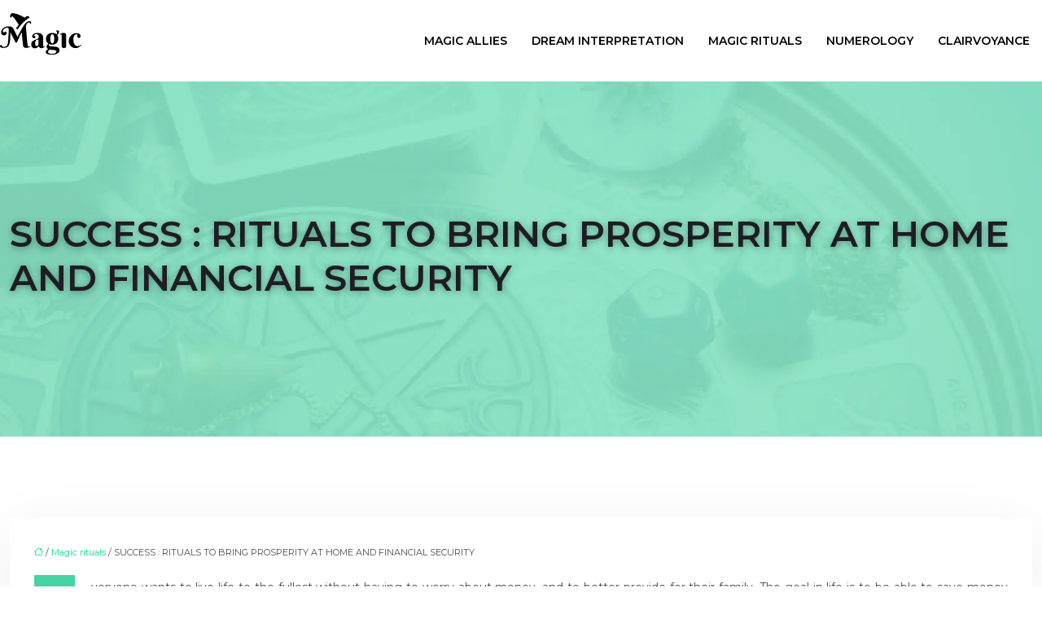

--- FILE ---
content_type: text/html; charset=UTF-8
request_url: https://www.magic-and-myth.net/success-rituals-to-bring-prosperity-at-home-and-financial-security/
body_size: 9148
content:
<!DOCTYPE html>
<html lang="en-US">
<head>
<meta charset="UTF-8" />
<meta name="viewport" content="width=device-width">
<link rel="shortcut icon" href="/wp-content/uploads/2021/10/favicon.svg" />
<script type="application/ld+json">
{
    "@context": "https://schema.org",
    "@graph": [
        {
            "@type": "WebSite",
            "@id": "https://www.magic-and-myth.net#website",
            "url": "https://www.magic-and-myth.net",
            "name": "magic-and-myth",
            "inLanguage": "en-US",
            "publisher": {
                "@id": "https://www.magic-and-myth.net#organization"
            }
        },
        {
            "@type": "Organization",
            "@id": "https://www.magic-and-myth.net#organization",
            "name": "magic-and-myth",
            "url": "https://www.magic-and-myth.net",
            "logo": {
                "@type": "ImageObject",
                "@id": "https://www.magic-and-myth.net#logo",
                "url": "https://www.magic-and-myth.net/wp-content/uploads/2021/10/logo.svg"
            }
        },
        {
            "@type": "Person",
            "@id": "https://www.magic-and-myth.net/author/magic-and-myth#person",
            "name": "admin",
            "jobTitle": "Rédaction Web",
            "url": "https://www.magic-and-myth.net/author/magic-and-myth",
            "worksFor": {
                "@id": "https://www.magic-and-myth.net#organization"
            },
            "image": {
                "@type": "ImageObject",
                "url": ""
            }
        },
        {
            "@type": "WebPage",
            "@id": "https://www.magic-and-myth.net/success-rituals-to-bring-prosperity-at-home-and-financial-security/#webpage",
            "url": "https://www.magic-and-myth.net/success-rituals-to-bring-prosperity-at-home-and-financial-security/",
            "name": "Financial security ensures a secure future for all",
            "isPartOf": {
                "@id": "https://www.magic-and-myth.net#website"
            },
            "breadcrumb": {
                "@id": "https://www.magic-and-myth.net/success-rituals-to-bring-prosperity-at-home-and-financial-security/#breadcrumb"
            },
            "inLanguage": "en_US"
        },
        {
            "@type": "Article",
            "@id": "https://www.magic-and-myth.net/success-rituals-to-bring-prosperity-at-home-and-financial-security/#article",
            "headline": "SUCCESS : RITUALS TO BRING PROSPERITY AT HOME AND FINANCIAL SECURITY",
            "description": "Financial security is one of the most important goals that every family seeks to find the prosperity they envision.",
            "mainEntityOfPage": {
                "@id": "https://www.magic-and-myth.net/success-rituals-to-bring-prosperity-at-home-and-financial-security/#webpage"
            },
            "wordCount": 576,
            "isAccessibleForFree": true,
            "articleSection": [
                "Magic rituals"
            ],
            "datePublished": "2021-10-08T15:19:29+00:00",
            "author": {
                "@id": "https://www.magic-and-myth.net/author/magic-and-myth#person"
            },
            "publisher": {
                "@id": "https://www.magic-and-myth.net#organization"
            },
            "inLanguage": "en-US"
        },
        {
            "@type": "BreadcrumbList",
            "@id": "https://www.magic-and-myth.net/success-rituals-to-bring-prosperity-at-home-and-financial-security/#breadcrumb",
            "itemListElement": [
                {
                    "@type": "ListItem",
                    "position": 1,
                    "name": "Accueil",
                    "item": "https://www.magic-and-myth.net/"
                },
                {
                    "@type": "ListItem",
                    "position": 2,
                    "name": "Magic rituals",
                    "item": "https://www.magic-and-myth.net/magic-rituals/"
                },
                {
                    "@type": "ListItem",
                    "position": 3,
                    "name": "SUCCESS : RITUALS TO BRING PROSPERITY AT HOME AND FINANCIAL SECURITY",
                    "item": "https://www.magic-and-myth.net/success-rituals-to-bring-prosperity-at-home-and-financial-security/"
                }
            ]
        }
    ]
}</script>
<meta name='robots' content='max-image-preview:large' />
<title>Financial security ensures a secure future for all</title><meta name="description" content="Financial security is one of the most important goals that every family seeks to find the prosperity they envision."><link rel="alternate" title="oEmbed (JSON)" type="application/json+oembed" href="https://www.magic-and-myth.net/wp-json/oembed/1.0/embed?url=https%3A%2F%2Fwww.magic-and-myth.net%2Fsuccess-rituals-to-bring-prosperity-at-home-and-financial-security%2F" />
<link rel="alternate" title="oEmbed (XML)" type="text/xml+oembed" href="https://www.magic-and-myth.net/wp-json/oembed/1.0/embed?url=https%3A%2F%2Fwww.magic-and-myth.net%2Fsuccess-rituals-to-bring-prosperity-at-home-and-financial-security%2F&#038;format=xml" />
<style id='wp-img-auto-sizes-contain-inline-css' type='text/css'>
img:is([sizes=auto i],[sizes^="auto," i]){contain-intrinsic-size:3000px 1500px}
/*# sourceURL=wp-img-auto-sizes-contain-inline-css */
</style>
<style id='wp-block-library-inline-css' type='text/css'>
:root{--wp-block-synced-color:#7a00df;--wp-block-synced-color--rgb:122,0,223;--wp-bound-block-color:var(--wp-block-synced-color);--wp-editor-canvas-background:#ddd;--wp-admin-theme-color:#007cba;--wp-admin-theme-color--rgb:0,124,186;--wp-admin-theme-color-darker-10:#006ba1;--wp-admin-theme-color-darker-10--rgb:0,107,160.5;--wp-admin-theme-color-darker-20:#005a87;--wp-admin-theme-color-darker-20--rgb:0,90,135;--wp-admin-border-width-focus:2px}@media (min-resolution:192dpi){:root{--wp-admin-border-width-focus:1.5px}}.wp-element-button{cursor:pointer}:root .has-very-light-gray-background-color{background-color:#eee}:root .has-very-dark-gray-background-color{background-color:#313131}:root .has-very-light-gray-color{color:#eee}:root .has-very-dark-gray-color{color:#313131}:root .has-vivid-green-cyan-to-vivid-cyan-blue-gradient-background{background:linear-gradient(135deg,#00d084,#0693e3)}:root .has-purple-crush-gradient-background{background:linear-gradient(135deg,#34e2e4,#4721fb 50%,#ab1dfe)}:root .has-hazy-dawn-gradient-background{background:linear-gradient(135deg,#faaca8,#dad0ec)}:root .has-subdued-olive-gradient-background{background:linear-gradient(135deg,#fafae1,#67a671)}:root .has-atomic-cream-gradient-background{background:linear-gradient(135deg,#fdd79a,#004a59)}:root .has-nightshade-gradient-background{background:linear-gradient(135deg,#330968,#31cdcf)}:root .has-midnight-gradient-background{background:linear-gradient(135deg,#020381,#2874fc)}:root{--wp--preset--font-size--normal:16px;--wp--preset--font-size--huge:42px}.has-regular-font-size{font-size:1em}.has-larger-font-size{font-size:2.625em}.has-normal-font-size{font-size:var(--wp--preset--font-size--normal)}.has-huge-font-size{font-size:var(--wp--preset--font-size--huge)}.has-text-align-center{text-align:center}.has-text-align-left{text-align:left}.has-text-align-right{text-align:right}.has-fit-text{white-space:nowrap!important}#end-resizable-editor-section{display:none}.aligncenter{clear:both}.items-justified-left{justify-content:flex-start}.items-justified-center{justify-content:center}.items-justified-right{justify-content:flex-end}.items-justified-space-between{justify-content:space-between}.screen-reader-text{border:0;clip-path:inset(50%);height:1px;margin:-1px;overflow:hidden;padding:0;position:absolute;width:1px;word-wrap:normal!important}.screen-reader-text:focus{background-color:#ddd;clip-path:none;color:#444;display:block;font-size:1em;height:auto;left:5px;line-height:normal;padding:15px 23px 14px;text-decoration:none;top:5px;width:auto;z-index:100000}html :where(.has-border-color){border-style:solid}html :where([style*=border-top-color]){border-top-style:solid}html :where([style*=border-right-color]){border-right-style:solid}html :where([style*=border-bottom-color]){border-bottom-style:solid}html :where([style*=border-left-color]){border-left-style:solid}html :where([style*=border-width]){border-style:solid}html :where([style*=border-top-width]){border-top-style:solid}html :where([style*=border-right-width]){border-right-style:solid}html :where([style*=border-bottom-width]){border-bottom-style:solid}html :where([style*=border-left-width]){border-left-style:solid}html :where(img[class*=wp-image-]){height:auto;max-width:100%}:where(figure){margin:0 0 1em}html :where(.is-position-sticky){--wp-admin--admin-bar--position-offset:var(--wp-admin--admin-bar--height,0px)}@media screen and (max-width:600px){html :where(.is-position-sticky){--wp-admin--admin-bar--position-offset:0px}}

/*# sourceURL=wp-block-library-inline-css */
</style><style id='global-styles-inline-css' type='text/css'>
:root{--wp--preset--aspect-ratio--square: 1;--wp--preset--aspect-ratio--4-3: 4/3;--wp--preset--aspect-ratio--3-4: 3/4;--wp--preset--aspect-ratio--3-2: 3/2;--wp--preset--aspect-ratio--2-3: 2/3;--wp--preset--aspect-ratio--16-9: 16/9;--wp--preset--aspect-ratio--9-16: 9/16;--wp--preset--color--black: #000000;--wp--preset--color--cyan-bluish-gray: #abb8c3;--wp--preset--color--white: #ffffff;--wp--preset--color--pale-pink: #f78da7;--wp--preset--color--vivid-red: #cf2e2e;--wp--preset--color--luminous-vivid-orange: #ff6900;--wp--preset--color--luminous-vivid-amber: #fcb900;--wp--preset--color--light-green-cyan: #7bdcb5;--wp--preset--color--vivid-green-cyan: #00d084;--wp--preset--color--pale-cyan-blue: #8ed1fc;--wp--preset--color--vivid-cyan-blue: #0693e3;--wp--preset--color--vivid-purple: #9b51e0;--wp--preset--gradient--vivid-cyan-blue-to-vivid-purple: linear-gradient(135deg,rgb(6,147,227) 0%,rgb(155,81,224) 100%);--wp--preset--gradient--light-green-cyan-to-vivid-green-cyan: linear-gradient(135deg,rgb(122,220,180) 0%,rgb(0,208,130) 100%);--wp--preset--gradient--luminous-vivid-amber-to-luminous-vivid-orange: linear-gradient(135deg,rgb(252,185,0) 0%,rgb(255,105,0) 100%);--wp--preset--gradient--luminous-vivid-orange-to-vivid-red: linear-gradient(135deg,rgb(255,105,0) 0%,rgb(207,46,46) 100%);--wp--preset--gradient--very-light-gray-to-cyan-bluish-gray: linear-gradient(135deg,rgb(238,238,238) 0%,rgb(169,184,195) 100%);--wp--preset--gradient--cool-to-warm-spectrum: linear-gradient(135deg,rgb(74,234,220) 0%,rgb(151,120,209) 20%,rgb(207,42,186) 40%,rgb(238,44,130) 60%,rgb(251,105,98) 80%,rgb(254,248,76) 100%);--wp--preset--gradient--blush-light-purple: linear-gradient(135deg,rgb(255,206,236) 0%,rgb(152,150,240) 100%);--wp--preset--gradient--blush-bordeaux: linear-gradient(135deg,rgb(254,205,165) 0%,rgb(254,45,45) 50%,rgb(107,0,62) 100%);--wp--preset--gradient--luminous-dusk: linear-gradient(135deg,rgb(255,203,112) 0%,rgb(199,81,192) 50%,rgb(65,88,208) 100%);--wp--preset--gradient--pale-ocean: linear-gradient(135deg,rgb(255,245,203) 0%,rgb(182,227,212) 50%,rgb(51,167,181) 100%);--wp--preset--gradient--electric-grass: linear-gradient(135deg,rgb(202,248,128) 0%,rgb(113,206,126) 100%);--wp--preset--gradient--midnight: linear-gradient(135deg,rgb(2,3,129) 0%,rgb(40,116,252) 100%);--wp--preset--font-size--small: 13px;--wp--preset--font-size--medium: 20px;--wp--preset--font-size--large: 36px;--wp--preset--font-size--x-large: 42px;--wp--preset--spacing--20: 0.44rem;--wp--preset--spacing--30: 0.67rem;--wp--preset--spacing--40: 1rem;--wp--preset--spacing--50: 1.5rem;--wp--preset--spacing--60: 2.25rem;--wp--preset--spacing--70: 3.38rem;--wp--preset--spacing--80: 5.06rem;--wp--preset--shadow--natural: 6px 6px 9px rgba(0, 0, 0, 0.2);--wp--preset--shadow--deep: 12px 12px 50px rgba(0, 0, 0, 0.4);--wp--preset--shadow--sharp: 6px 6px 0px rgba(0, 0, 0, 0.2);--wp--preset--shadow--outlined: 6px 6px 0px -3px rgb(255, 255, 255), 6px 6px rgb(0, 0, 0);--wp--preset--shadow--crisp: 6px 6px 0px rgb(0, 0, 0);}:where(body) { margin: 0; }.wp-site-blocks > .alignleft { float: left; margin-right: 2em; }.wp-site-blocks > .alignright { float: right; margin-left: 2em; }.wp-site-blocks > .aligncenter { justify-content: center; margin-left: auto; margin-right: auto; }:where(.is-layout-flex){gap: 0.5em;}:where(.is-layout-grid){gap: 0.5em;}.is-layout-flow > .alignleft{float: left;margin-inline-start: 0;margin-inline-end: 2em;}.is-layout-flow > .alignright{float: right;margin-inline-start: 2em;margin-inline-end: 0;}.is-layout-flow > .aligncenter{margin-left: auto !important;margin-right: auto !important;}.is-layout-constrained > .alignleft{float: left;margin-inline-start: 0;margin-inline-end: 2em;}.is-layout-constrained > .alignright{float: right;margin-inline-start: 2em;margin-inline-end: 0;}.is-layout-constrained > .aligncenter{margin-left: auto !important;margin-right: auto !important;}.is-layout-constrained > :where(:not(.alignleft):not(.alignright):not(.alignfull)){margin-left: auto !important;margin-right: auto !important;}body .is-layout-flex{display: flex;}.is-layout-flex{flex-wrap: wrap;align-items: center;}.is-layout-flex > :is(*, div){margin: 0;}body .is-layout-grid{display: grid;}.is-layout-grid > :is(*, div){margin: 0;}body{padding-top: 0px;padding-right: 0px;padding-bottom: 0px;padding-left: 0px;}a:where(:not(.wp-element-button)){text-decoration: underline;}:root :where(.wp-element-button, .wp-block-button__link){background-color: #32373c;border-width: 0;color: #fff;font-family: inherit;font-size: inherit;font-style: inherit;font-weight: inherit;letter-spacing: inherit;line-height: inherit;padding-top: calc(0.667em + 2px);padding-right: calc(1.333em + 2px);padding-bottom: calc(0.667em + 2px);padding-left: calc(1.333em + 2px);text-decoration: none;text-transform: inherit;}.has-black-color{color: var(--wp--preset--color--black) !important;}.has-cyan-bluish-gray-color{color: var(--wp--preset--color--cyan-bluish-gray) !important;}.has-white-color{color: var(--wp--preset--color--white) !important;}.has-pale-pink-color{color: var(--wp--preset--color--pale-pink) !important;}.has-vivid-red-color{color: var(--wp--preset--color--vivid-red) !important;}.has-luminous-vivid-orange-color{color: var(--wp--preset--color--luminous-vivid-orange) !important;}.has-luminous-vivid-amber-color{color: var(--wp--preset--color--luminous-vivid-amber) !important;}.has-light-green-cyan-color{color: var(--wp--preset--color--light-green-cyan) !important;}.has-vivid-green-cyan-color{color: var(--wp--preset--color--vivid-green-cyan) !important;}.has-pale-cyan-blue-color{color: var(--wp--preset--color--pale-cyan-blue) !important;}.has-vivid-cyan-blue-color{color: var(--wp--preset--color--vivid-cyan-blue) !important;}.has-vivid-purple-color{color: var(--wp--preset--color--vivid-purple) !important;}.has-black-background-color{background-color: var(--wp--preset--color--black) !important;}.has-cyan-bluish-gray-background-color{background-color: var(--wp--preset--color--cyan-bluish-gray) !important;}.has-white-background-color{background-color: var(--wp--preset--color--white) !important;}.has-pale-pink-background-color{background-color: var(--wp--preset--color--pale-pink) !important;}.has-vivid-red-background-color{background-color: var(--wp--preset--color--vivid-red) !important;}.has-luminous-vivid-orange-background-color{background-color: var(--wp--preset--color--luminous-vivid-orange) !important;}.has-luminous-vivid-amber-background-color{background-color: var(--wp--preset--color--luminous-vivid-amber) !important;}.has-light-green-cyan-background-color{background-color: var(--wp--preset--color--light-green-cyan) !important;}.has-vivid-green-cyan-background-color{background-color: var(--wp--preset--color--vivid-green-cyan) !important;}.has-pale-cyan-blue-background-color{background-color: var(--wp--preset--color--pale-cyan-blue) !important;}.has-vivid-cyan-blue-background-color{background-color: var(--wp--preset--color--vivid-cyan-blue) !important;}.has-vivid-purple-background-color{background-color: var(--wp--preset--color--vivid-purple) !important;}.has-black-border-color{border-color: var(--wp--preset--color--black) !important;}.has-cyan-bluish-gray-border-color{border-color: var(--wp--preset--color--cyan-bluish-gray) !important;}.has-white-border-color{border-color: var(--wp--preset--color--white) !important;}.has-pale-pink-border-color{border-color: var(--wp--preset--color--pale-pink) !important;}.has-vivid-red-border-color{border-color: var(--wp--preset--color--vivid-red) !important;}.has-luminous-vivid-orange-border-color{border-color: var(--wp--preset--color--luminous-vivid-orange) !important;}.has-luminous-vivid-amber-border-color{border-color: var(--wp--preset--color--luminous-vivid-amber) !important;}.has-light-green-cyan-border-color{border-color: var(--wp--preset--color--light-green-cyan) !important;}.has-vivid-green-cyan-border-color{border-color: var(--wp--preset--color--vivid-green-cyan) !important;}.has-pale-cyan-blue-border-color{border-color: var(--wp--preset--color--pale-cyan-blue) !important;}.has-vivid-cyan-blue-border-color{border-color: var(--wp--preset--color--vivid-cyan-blue) !important;}.has-vivid-purple-border-color{border-color: var(--wp--preset--color--vivid-purple) !important;}.has-vivid-cyan-blue-to-vivid-purple-gradient-background{background: var(--wp--preset--gradient--vivid-cyan-blue-to-vivid-purple) !important;}.has-light-green-cyan-to-vivid-green-cyan-gradient-background{background: var(--wp--preset--gradient--light-green-cyan-to-vivid-green-cyan) !important;}.has-luminous-vivid-amber-to-luminous-vivid-orange-gradient-background{background: var(--wp--preset--gradient--luminous-vivid-amber-to-luminous-vivid-orange) !important;}.has-luminous-vivid-orange-to-vivid-red-gradient-background{background: var(--wp--preset--gradient--luminous-vivid-orange-to-vivid-red) !important;}.has-very-light-gray-to-cyan-bluish-gray-gradient-background{background: var(--wp--preset--gradient--very-light-gray-to-cyan-bluish-gray) !important;}.has-cool-to-warm-spectrum-gradient-background{background: var(--wp--preset--gradient--cool-to-warm-spectrum) !important;}.has-blush-light-purple-gradient-background{background: var(--wp--preset--gradient--blush-light-purple) !important;}.has-blush-bordeaux-gradient-background{background: var(--wp--preset--gradient--blush-bordeaux) !important;}.has-luminous-dusk-gradient-background{background: var(--wp--preset--gradient--luminous-dusk) !important;}.has-pale-ocean-gradient-background{background: var(--wp--preset--gradient--pale-ocean) !important;}.has-electric-grass-gradient-background{background: var(--wp--preset--gradient--electric-grass) !important;}.has-midnight-gradient-background{background: var(--wp--preset--gradient--midnight) !important;}.has-small-font-size{font-size: var(--wp--preset--font-size--small) !important;}.has-medium-font-size{font-size: var(--wp--preset--font-size--medium) !important;}.has-large-font-size{font-size: var(--wp--preset--font-size--large) !important;}.has-x-large-font-size{font-size: var(--wp--preset--font-size--x-large) !important;}
/*# sourceURL=global-styles-inline-css */
</style>

<link rel='stylesheet' id='default-css' href='https://www.magic-and-myth.net/wp-content/themes/factory-templates-4/style.css?ver=be5cc36f443edaa24b1362ba2ee8976f' type='text/css' media='all' />
<link rel='stylesheet' id='bootstrap5-css' href='https://www.magic-and-myth.net/wp-content/themes/factory-templates-4/css/bootstrap.min.css?ver=be5cc36f443edaa24b1362ba2ee8976f' type='text/css' media='all' />
<link rel='stylesheet' id='bootstrap-icon-css' href='https://www.magic-and-myth.net/wp-content/themes/factory-templates-4/css/bootstrap-icons.css?ver=be5cc36f443edaa24b1362ba2ee8976f' type='text/css' media='all' />
<link rel='stylesheet' id='global-css' href='https://www.magic-and-myth.net/wp-content/themes/factory-templates-4/css/global.css?ver=be5cc36f443edaa24b1362ba2ee8976f' type='text/css' media='all' />
<link rel='stylesheet' id='light-theme-css' href='https://www.magic-and-myth.net/wp-content/themes/factory-templates-4/css/light.css?ver=be5cc36f443edaa24b1362ba2ee8976f' type='text/css' media='all' />
<script type="text/javascript" src="https://code.jquery.com/jquery-3.2.1.min.js?ver=be5cc36f443edaa24b1362ba2ee8976f" id="jquery3.2.1-js"></script>
<script type="text/javascript" src="https://www.magic-and-myth.net/wp-content/themes/factory-templates-4/js/fn.js?ver=be5cc36f443edaa24b1362ba2ee8976f" id="default_script-js"></script>
<link rel="https://api.w.org/" href="https://www.magic-and-myth.net/wp-json/" /><link rel="alternate" title="JSON" type="application/json" href="https://www.magic-and-myth.net/wp-json/wp/v2/posts/73" /><link rel="EditURI" type="application/rsd+xml" title="RSD" href="https://www.magic-and-myth.net/xmlrpc.php?rsd" />
<link rel="canonical" href="https://www.magic-and-myth.net/success-rituals-to-bring-prosperity-at-home-and-financial-security/" />
<link rel='shortlink' href='https://www.magic-and-myth.net/?p=73' />
 
<meta name="google-site-verification" content="veKWmnKSbcGNMMsUOZ6ia5LYZ4rFgbY8txgNZJRfBT8" />
<meta name="google-site-verification" content="7Sq1wQW3Po2ln-dzebIBWSGnP059l58foLZO7dvO3es" />
<link href="https://fonts.googleapis.com/css2?family=Montserrat:wght@300;400;500;600;700;800;900&display=swap" rel="stylesheet">
<meta name="google-site-verification" content="BG0KmWkKtnia5vnLEDiAtyZfUt8EFT84ySqlSvt03QQ" />
<meta name="google-site-verification" content="6EQGajGuCWpC-pcco2ipvo0EnVBZOpuALq6zaJtxMHE" /> 
<style type="text/css">
.default_color_background,.menu-bars{background-color : #48d3a4 }.default_color_text,a,h1 span,h2 span,h3 span,h4 span,h5 span,h6 span{color :#48d3a4 }.navigation li a,.navigation li.disabled,.navigation li.active a,.owl-dots .owl-dot.active span,.owl-dots .owl-dot:hover span{background-color: #48d3a4;}
.block-spc{border-color:#48d3a4}
.page-content a{color : #00d58d }.page-content a:hover{color : #048d5f }.col-menu,.main-navigation{background-color:transparent;}.main-navigation {padding:10px 0;}.main-navigation.scrolled{padding:0 0 0 0 ;}.main-navigation.scrolled{background-color:#1b9168b8;}.main-navigation .logo-main{height: 69px;}.main-navigation  .logo-sticky{height: 40px;}nav li a{font-size:14px;}nav li a{line-height:40px;}nav li a{color:#000!important;}nav li:hover > a,.current-menu-item > a{color:#48d3a4!important;}.archive h1{color:#000!important;}.category .subheader,.single .subheader{padding:160px 0px }.archive h1{text-align:left!important;} .archive h1{font-size:45px}  .archive h2,.cat-description h2{font-size:27px} .archive h2 a,.cat-description h2{color:#1e1d24!important;}.archive .readmore{background-color:#48d3a4;}.archive .readmore{color:#fff;}.archive .readmore:hover{background-color:#4c4c4d;}.archive .readmore:hover{color:#fff;}.archive .readmore{padding:8px 20px;}.single h1{color:#1e1d24!important;}.single .the-post h2{color:#111!important;}.single .the-post h3{color:#111!important;}.single .the-post h4{color:#111!important;}.single .the-post h5{color:#111!important;}.single .the-post h6{color:#111!important;} .single .post-content a{color:#00d58d} .single .post-content a:hover{color:#048d5f}.single h1{text-align:left!important;}.single h1{font-size: 45px}.single h2{font-size: 27px}.single h3{font-size: 23px}.single .the-post p:first-child::first-letter{background-color: #48d3a4;padding: 8px 5px;margin-right: 4px;margin-bottom:4px}footer{background-position:top }  footer{padding:80px 0 50px} </style>
<style>:root {
    --color-primary: #48d3a4;
    --color-primary-light: #5dffd5;
    --color-primary-dark: #329372;
    --color-primary-hover: #40bd93;
    --color-primary-muted: #73ffff;
            --color-background: #fff;
    --color-text: #000000;
} </style>
<style id="custom-st" type="text/css">
body{font-style:normal;color:#4c4c4d;font-weight:400;font-size:14px;line-height:2.2;font-family:Montserrat,sans-serif;}h1,h2,h3,h4{font-weight:700;text-transform:uppercase;}a{text-decoration:none;}.main-navigation {z-index:3;}.navbar{padding:0!important;}.navbar-toggler{border:none}nav li a{font-style:normal;font-weight:600;text-transform:uppercase;padding:20px 15px!important;}.sub-menu li a{padding:0!important;line-height:30px;}p{text-align:justify;}.main-navigation .menu-item-has-children::after{top:26px;right:0;color:#48d3a4;}.bloc1{height:98vh;background-image:url(/wp-content/uploads/2021/10/magic-and-phisics-slider.webp);background-position:center center;background-size:cover;position:relative;z-index:1;}.bloc1:before{content:"";position:absolute;left:0;bottom:0;z-index:-1;width:100%;height:100%;background-image:linear-gradient(180deg,#0087de 0%,rgba(0,202,140,.26) 24%);}hr{margin:1rem auto;opacity:1;width:14%;}.reduit-gr{padding:0 10%;}.anim-box .wp-block-cover__background{opacity:0!important;background-color:rgba(30,29,36,0.5);-webkit-transform:translateX(-100%);-ms-transform:translateX(-100%);transform:translateX(-100%);-webkit-transition:.9s ease all;-o-transition:.9s ease all;transition:.9s ease all;}.anim-box:hover .wp-block-cover__background{opacity:0.5!important;-webkit-transition:.6s ease all;-o-transition:.6s ease all;transition:.6s ease all;-webkit-transform:translate(0);-ms-transform:translate(0);transform:translate(0);}.anim-box p{transform:scale(1.4);transition:all 0.6s ease;opacity:0;font-weight:700;text-transform:uppercase;}.anim-box:hover p{transform:scale(1);transition:all 0.6s ease;opacity:1;}.zonebloc{padding:90px 0px 60px 0px;position:relative;z-index:1;}.zonebloc:before{z-index:-1;content:'';height:100%;width:100%;top:0;left:0;position:absolute;background-color:transparent;background-image:linear-gradient(90deg,#0087de 0%,#00ca8c 100%);opacity:0.5;transition:background 0.3s,border-radius 0.3s,opacity 0.3s;}.left-barre{margin:1rem 0;}.style-range{border:1px solid #e4e4e4;padding:40px 25px 20px 25px;}.style-range figure{width:100%;max-width:14%;}body .style-range.is-layout-flex{align-items:start;}.reduit-col{padding:0 4%;}.hover-img{position:relative;z-index:1;overflow:hidden;}.hover-img:before{content:"";position:absolute;left:0;top:0;width:100%;height:100%;opacity:0;background-color:rgba(30,29,36,0.85);-webkit-transform:translateY(100px);-ms-transform:translateY(100px);transform:translateY(100px);-webkit-transition:.3s all;-o-transition:.3s all;transition:.3s all;}.hover-img:hover:before{opacity:1;-webkit-transform:translateY(0);-ms-transform:translateY(0);transform:translateY(0);}.hover-img .wp-element-caption{margin-bottom:0!important;margin-top:0!important;}footer{color:#ffffffd1;font-size:14px;}#back_to_top svg {width:20px;}#inactive,.to-top {box-shadow:none;z-index:3;}footer .footer-widget{color:#fff;margin:0 0 0.5em;line-height:1.3;font-weight:600;text-transform:uppercase;letter-spacing:.5px;border-bottom:none!important;}footer ul{list-style:none;margin:0;padding:0;}footer ul li{width:100%;text-align:left;margin-bottom:0;}.bi-arrow-right-short{color:#48d3a4;font-weight:bold;font-size:20px;}.archive h1,.single h1{position:relative;font-weight:600;text-shadow:0px 2px 8px rgba(0,0,0,0.35);}.archive h2,.single .the-post h2,.single .the-post h3{font-weight:500;}.archive .post{box-shadow:0 30px 100px 0 rgba(221,224,231,0.5);padding:30px 30px 30px;}.archive .readmore{letter-spacing:0.3px;font-size:13px;line-height:24px;font-weight:600;text-transform:uppercase;}.widget_sidebar{margin-bottom:50px;background:#fff;-webkit-box-shadow:0 15px 76px 0 rgba(0,0,0,.1);box-shadow:0 15px 76px 0 rgba(0,0,0,.1);box-sizing:border-box;text-align:center;padding:25px 20px 20px;}.widget_sidebar .sidebar-widget{margin-bottom:1em;color:#111;text-align:left;position:relative;padding-bottom:1em;font-weight:500;border-bottom:none;font-size:20px;}.widget_sidebar .sidebar-widget:after,.widget_sidebar .sidebar-widget:before{content:"";position:absolute;left:0;bottom:2px;height:0;}.widget_sidebar .sidebar-widget:before{width:100%;border-bottom:1px solid #ececec;}.widget_sidebar .sidebar-widget:after{width:50px;border-bottom:1px solid #48d3a4;}.single .the-post p:first-child::first-letter{font-size:30px;height:55px;line-height:22px;padding:15px;width:55px;font-weight:500;margin-top:5px;color:#fff;float:left;margin:0 20px 0 0;text-align:center;}.single .all-post-content{padding:30px;background:#fff;-webkit-box-shadow:0 15px 76px 0 rgba(0,0,0,.06);box-shadow:0 15px 76px 0 rgba(0,0,0,.06);margin-bottom:50px;}.loop-post .align-items-center div{padding:0 0 0 20px;}@media screen and (max-width:1024px){.style-range figure{width:20%;}.home h1{line-height:35px!important;font-size:25px!important;}.home h2{line-height:28px!important;font-size:24px!important;}.home h3{font-size:15px!important}}@media screen and (max-width:960px){.main-navigation.container-fluid {background-color:rgb(51,51,51);}.style-range figure{width:40%;}main-navigation .menu-item-has-children::after{top:16px;}nav li a {padding:10px!important;}.navbar {padding:10px 15px!important;}.navbar-toggler-icon {background-color:#48d3a4;}.navbar-toggler {border:none;}}@media screen and (max-width:375px){.reduit-col{padding:0 13%;}h1{font-size:25px!important;}h2{font-size:19px!important;}.category .subheader,.single .subheader {padding:70px 0px;}footer .copyright{padding:25px 50px}.loop-post .align-items-center div {padding:0;}}</style>
</head> 

<body class="wp-singular post-template-default single single-post postid-73 single-format-standard wp-theme-factory-templates-4 catid-4" style="background-color: #fff;">

<div class="main-navigation  container-fluid is_sticky over-mobile">
<nav class="navbar navbar-expand-lg  container-xxl">

<a id="logo" href="https://www.magic-and-myth.net">
<img class="logo-main" src="/wp-content/uploads/2021/10/logo.svg"  width="102px"   height="69px"  alt="logo">
<img class="logo-sticky" src="/wp-content/uploads/2021/10/logo.svg" width="auto" height="40px" alt="logo"></a>

    <button class="navbar-toggler" type="button" data-bs-toggle="collapse" data-bs-target="#navbarSupportedContent" aria-controls="navbarSupportedContent" aria-expanded="false" aria-label="Toggle navigation">
      <span class="navbar-toggler-icon"><i class="bi bi-list"></i></span>
    </button>

    <div class="collapse navbar-collapse" id="navbarSupportedContent">

<ul id="main-menu" class="classic-menu navbar-nav ms-auto mb-2 mb-lg-0"><li id="menu-item-81" class="menu-item menu-item-type-taxonomy menu-item-object-category"><a href="https://www.magic-and-myth.net/magic-allies/">Magic allies</a></li>
<li id="menu-item-80" class="menu-item menu-item-type-taxonomy menu-item-object-category"><a href="https://www.magic-and-myth.net/dream-interpretation/">Dream interpretation</a></li>
<li id="menu-item-82" class="menu-item menu-item-type-taxonomy menu-item-object-category current-post-ancestor current-menu-parent current-post-parent"><a href="https://www.magic-and-myth.net/magic-rituals/">Magic rituals</a></li>
<li id="menu-item-83" class="menu-item menu-item-type-taxonomy menu-item-object-category"><a href="https://www.magic-and-myth.net/numerology/">Numerology</a></li>
<li id="menu-item-79" class="menu-item menu-item-type-taxonomy menu-item-object-category"><a href="https://www.magic-and-myth.net/clairvoyance/">Clairvoyance</a></li>
</ul>
</div>
</nav>
</div><!--menu-->
<div style="" class="body-content     ">
  

<div class="container-fluid subheader" style="background-position:top;background-image:url(/wp-content/uploads/2021/10/categorie-bg-magic.webp);background-color:#000;">
<div id="mask" style=""></div>	
<div class="container-xxl"><h1 class="title">SUCCESS : RITUALS TO BRING PROSPERITY AT HOME AND FINANCIAL SECURITY</h1></div></div>



<div class="post-content container-xxl"> 


<div class="row">
<div class="col-xxl-12 col-md-12">	



<div class="all-post-content">
<article>
<div style="font-size: 11px" class="breadcrumb"><a href="/"><i class="bi bi-house"></i></a>&nbsp;/&nbsp;<a href="https://www.magic-and-myth.net/magic-rituals/">Magic rituals</a>&nbsp;/&nbsp;SUCCESS : RITUALS TO BRING PROSPERITY AT HOME AND FINANCIAL SECURITY</div>
<div class="the-post">





<p><span style="font-weight: 400;">Everyone wants to live life to the fullest without having to worry about money, and to better provide for their family. The goal in life is to be able to save money without borrowing, which means working hard to improve your living conditions. Despite all the priorities in the household, putting money aside for a rainy day is necessary to fill the void and to meet the usual expenses. Nowadays, this mission is very difficult to accomplish because the cost of living is constantly increasing, and it is not easy to save. How to do it?</span></p>
<h2>THE PROBLEM THAT AFFECTS EVERYONE</h2>
<p><span style="font-weight: 400;">Just because you are poor or earn less doesn’t mean you can’t have savings. Even successful people who earn a lot can have this kind of problem. The problem is that people have a hard time putting money away. People with this trait cannot succeed in saving, even if they have several different sources of income, and even if one earns more than the other. They should therefore try magic money rituals. A person who earns 100 euro per month can manage to save more than a person who earns 1000 euro per month. It is all a matter of willpower. If one thinks about separating the money he receives, no matter how much it is, it will always be possible to make small savings, instead of spending it all on anything and everything, without any objective.</span></p>
<h2>FACTORS TO CONSIDER IN CHANGING THIS HABIT</h2>
<p><span style="font-weight: 400;">Financial security ensures that you have your back by saving. You become calm and worry-free if there are savings you can count on. It’s hard to break an unhealthy habit, but think about what you’ll have next. Saving money can’t be taught, everyone is looking for safe ways to do it. It’s up to you to make it happen. Make a list of things to do around the house like children’s schooling, rent, electricity, …. Remove from the list everything that is not a priority, for example going on vacation, buying new sneakers,… You have to make effective and sustainable plans to be able to put money aside, and manage to save little by little. It is not easy at the beginning, but time will help you. You will have to learn to love money for its value, to take care of it and make it grow. You must have a good relationship with your money to succeed.</span></p>
<h2>THE BENEFITS OF A GOOD RELATIONSHIP BETWEEN MONEY AND THE PERSON WHO EARNS IT</h2>
<p><span style="font-weight: 400;">As said before, if you have a healthy relationship with the money you earn, it will become your best friend and you will be able to be successful in economics and have good financial security. In life, when you manage to overcome a big problem like this, you feel relief afterwards. You feel free. You will feel a great strength that can help you with problems like sudden illness, you will not have to search or borrow. You can use the money you have set aside. It is not just one saving you can make, but several. For example, you can put the money aside in different places like the bank, a savings bank or even a piggy bank at home. All this will lead to financial stability in your family. They can always count on you in times of need. And even afford things you have been dreaming of for a long time.</span></p>




</div>
</article>






</div>

</div>	

</div>








</div>

</div><!--body-content-->

<footer class="container-fluid" style="background-color:#1b1b1b; ">
<div class="container-xxl">	
<div class="widgets">
<div class="row">
<div class="col-xxl-3 col-md-12">
<div class="widget_footer"><div class="footer-widget">SERVICE</div>			<div class="textwidget"><p>Spirituality and clairvoyance are two concepts that can be compatible. Each person is accompanied by a being of light. These guides know the path one has to follow in one&#8217;s life.</p>
</div>
		</div></div>
<div class="col-xxl-3 col-md-12">
<div class="widget_text widget_footer"><div class="footer-widget">THE PRACTITIONERS</div><div class="textwidget custom-html-widget"><ul>
<li><i class="bi bi-arrow-right-short"></i> Tarot reader</li>
<li><i class="bi bi-arrow-right-short"></i> Medium</li>
<li><i class="bi bi-arrow-right-short"></i> Psychic</li>
<li><i class="bi bi-arrow-right-short"></i> Astrologer</li>
</ul></div></div></div>
<div class="col-xxl-3 col-md-12">
<div class="widget_text widget_footer"><div class="footer-widget">THE ORACLES</div><div class="textwidget custom-html-widget"><ul>
<li><i class="bi bi-arrow-right-short"></i> Oracle of Belline</li>
<li><i class="bi bi-arrow-right-short"></i> Oracle Gé</li>
<li><i class="bi bi-arrow-right-short"></i> Oracle of the Angels</li>
<li><i class="bi bi-arrow-right-short"></i> The Triad</li>
</ul></div></div></div>
<div class="col-xxl-3 col-md-12">
<div class="widget_text widget_footer"><div class="footer-widget">THE TAROTS</div><div class="textwidget custom-html-widget"><ul>
<li><i class="bi bi-arrow-right-short"></i> Tarot of Marseille</li>
<li><i class="bi bi-arrow-right-short"></i> Cross Tarot</li>
<li><i class="bi bi-arrow-right-short"></i> Tarot of Love</li>
<li><i class="bi bi-arrow-right-short"></i> Tarot of Miss Lenormand</li>
</ul></div></div></div>
</div>
</div></div>
</footer>







<script type="speculationrules">
{"prefetch":[{"source":"document","where":{"and":[{"href_matches":"/*"},{"not":{"href_matches":["/wp-*.php","/wp-admin/*","/wp-content/uploads/*","/wp-content/*","/wp-content/plugins/*","/wp-content/themes/factory-templates-4/*","/*\\?(.+)"]}},{"not":{"selector_matches":"a[rel~=\"nofollow\"]"}},{"not":{"selector_matches":".no-prefetch, .no-prefetch a"}}]},"eagerness":"conservative"}]}
</script>
<p class="text-center" style="margin-bottom: 0px"><a href="/plan-du-site/">Plan du site</a></p><script type="text/javascript" src="https://www.magic-and-myth.net/wp-content/themes/factory-templates-4/js/bootstrap.bundle.min.js" id="bootstrap5-js"></script>

<script type="text/javascript">
$(document).ready(function() {
$( ".the-post img" ).on( "click", function() {
var url_img = $(this).attr('src');
$('.img-fullscreen').html("<div><img src='"+url_img+"'></div>");
$('.img-fullscreen').fadeIn();
});
$('.img-fullscreen').on( "click", function() {
$(this).empty();
$('.img-fullscreen').hide();
});
//$('.block2.st3:first-child').removeClass("col-2");
//$('.block2.st3:first-child').addClass("col-6 fheight");
});
</script>










<div class="img-fullscreen"></div>

</body>
</html>

--- FILE ---
content_type: image/svg+xml
request_url: https://www.magic-and-myth.net/wp-content/uploads/2021/10/logo.svg
body_size: 4670
content:
<?xml version="1.0" encoding="utf-8"?>
<!-- Generator: Adobe Illustrator 24.1.0, SVG Export Plug-In . SVG Version: 6.00 Build 0)  -->
<svg version="1.1" id="Layer_1" xmlns="http://www.w3.org/2000/svg" xmlns:xlink="http://www.w3.org/1999/xlink" x="0px" y="0px"
	 width="102.1px" height="68.9px" viewBox="0 0 102.1 68.9" style="enable-background:new 0 0 102.1 68.9;" xml:space="preserve">
<style type="text/css">
	.st0{fill:#FFFFFF;}
</style>
<g>
	<path d="M36.3,5.5c-2.3,1.4-5.9,3.9-9.5,7.8c-1.9,2-3.6,4.3-5.1,6.6c-0.5,0-1-0.2-1.3-0.4c-1.1-1,0.2-2.1,0.2-2.1
		c1.1-0.3,1.3-1.8,2.4-3.2c-2.2-3.3-6.8-10.3-8-10.3c-1.4,0-0.3,2.3-1.9,1.5C11.7,4.7,13,1.4,13,1.4c1.8-4.1,14,2.2,17.6,4.2
		c3.1-3.6,5.2-1.1,5.2-1.1C36.1,4.8,36.3,5.2,36.3,5.5z"/>
	<path d="M19.2,36.3l-6.3-12.6l-0.2,4.2c-0.1,1.2-0.1,2.5-0.2,3.7c-0.1,1.2-0.1,2.4-0.3,3.5c-0.1,1.1-0.4,2.1-0.7,3.1
		c-0.3,0.9-0.7,1.8-1.3,2.4c-0.6,0.7-1.3,1.2-2.2,1.6c-0.9,0.4-2,0.6-3.4,0.6c-0.6,0-1.2,0-1.7-0.1c-0.6-0.1-1-0.2-1.5-0.4
		c-0.4-0.2-0.8-0.4-1-0.6S0,41.1,0,40.8c0-0.2,0-0.4,0.1-0.6s0.1-0.4,0.3-0.6c0.1-0.2,0.3-0.3,0.4-0.4C1,39,1.1,38.9,1.4,38.9
		c0.1,0,0.2,0.1,0.3,0.2c0.1,0.1,0.2,0.3,0.3,0.5c0.1,0.2,0.2,0.4,0.4,0.6c0.1,0.2,0.3,0.4,0.5,0.6c0.2,0.2,0.5,0.4,0.8,0.5
		c0.3,0.1,0.7,0.2,1.1,0.2c0.9,0,1.7-0.2,2.3-0.5c0.6-0.3,1.1-0.8,1.5-1.3c0.4-0.6,0.7-1.3,0.9-2.1s0.4-1.8,0.5-2.8
		c0-0.6,0.1-1.2,0.1-1.7c0-0.5,0.1-1.1,0.1-1.6c0-0.5,0.1-1.1,0.1-1.6s0.1-1.1,0.1-1.8c0.1-0.9,0.1-1.8,0.2-2.6s0.1-1.6,0.1-2.3
		c0-0.7,0.1-1.3,0.1-1.9c0-0.6,0-1.1,0-1.5c-0.2-0.4-0.4-0.7-0.5-1c-0.2-0.3-0.3-0.4-0.5-0.6C9.8,18.1,9.6,18,9.4,18
		c-0.2,0-0.4-0.1-0.7-0.1c-0.2,0-0.5,0-0.9,0.1s-0.7,0.2-1.1,0.4C6.4,18.6,6,18.8,5.6,19c-0.4,0.2-0.7,0.5-1,0.8
		c-0.3,0.3-0.5,0.7-0.7,1c-0.2,0.4-0.3,0.8-0.3,1.2c0,0.4,0,0.7,0.1,0.9c0.1,0.2,0.2,0.4,0.4,0.5c0.1,0.1,0.3,0.2,0.4,0.2
		c0.1,0,0.2,0,0.3,0c0.3,0,0.5,0,0.7-0.1c0.2-0.1,0.4-0.2,0.5-0.3c0.2-0.1,0.3-0.2,0.4-0.3c0.1-0.1,0.3-0.1,0.5-0.1
		c0.1,0,0.3,0,0.4,0.1c0.2,0.1,0.3,0.2,0.4,0.3c0.1,0.1,0.2,0.3,0.3,0.6c0.1,0.2,0.1,0.5,0.1,0.8c0,0.5-0.1,0.9-0.3,1.2
		c-0.2,0.3-0.4,0.6-0.7,0.9c-0.3,0.2-0.6,0.4-1,0.5c-0.4,0.1-0.7,0.2-1.1,0.2c-0.6,0-1.1-0.1-1.5-0.3c-0.5-0.2-0.8-0.5-1.2-0.8
		c-0.3-0.3-0.6-0.7-0.7-1.2c-0.2-0.5-0.2-0.9-0.2-1.5c0-1.2,0.3-2.3,0.8-3.2c0.6-0.9,1.3-1.7,2.2-2.3c0.9-0.6,2-1.1,3.1-1.4
		c1.2-0.3,2.3-0.4,3.5-0.4c1,0,1.8,0.1,2.4,0.3c0.6,0.2,1.2,0.5,1.6,0.8s0.8,0.7,1.1,1.1c0.3,0.4,0.5,0.9,0.8,1.4l4.6,9.4
		c1.2-2.4,2.3-4.5,3.3-6.4c1-1.9,1.9-3.5,2.8-5c0.8-1.4,1.6-2.7,2.4-3.7c0.7-1,1.4-1.8,2.1-2.5c0.7-0.6,1.4-1.1,2-1.4
		c0.7-0.3,1.4-0.4,2.1-0.4c0.6,0,1.1,0.1,1.5,0.4c0.4,0.3,0.6,0.7,0.6,1.2c0,0.5-0.1,0.9-0.2,1.2c-0.2,0.3-0.4,0.5-0.6,0.5
		c-0.2,0-0.4-0.1-0.5-0.3c-0.1-0.2-0.2-0.4-0.3-0.6c-0.1-0.2-0.2-0.4-0.4-0.6c-0.2-0.2-0.4-0.3-0.7-0.3c-0.2,0-0.4,0.1-0.7,0.2
		s-0.5,0.3-0.8,0.5c-0.3,0.2-0.6,0.5-0.9,0.8c-0.3,0.3-0.5,0.7-0.7,1.1c-0.2,0.4-0.4,0.9-0.5,1.4c-0.1,0.5-0.2,1.1-0.1,1.8
		c0,0.7,0.1,1.6,0.2,2.6c0.1,1,0.2,2.1,0.3,3.2c0.1,1.1,0.2,2.3,0.3,3.5c0.1,1.2,0.2,2.4,0.3,3.6c0.1,1.2,0.2,2.3,0.3,3.4
		c0.1,1.1,0.2,2.1,0.3,2.9c0.1,0.9,0.2,1.6,0.3,2.2c0.1,0.6,0.1,1,0.2,1.2c0.1,0.3,0.2,0.6,0.3,0.8c0.1,0.2,0.3,0.3,0.6,0.3
		c0.3,0,0.6-0.1,0.9-0.2c0.3-0.1,0.5-0.2,0.8-0.3l0.3,0.7c-0.2,0.2-0.5,0.3-0.8,0.5c-0.3,0.2-0.7,0.4-1.1,0.6
		c-0.4,0.2-0.9,0.3-1.4,0.4c-0.5,0.1-1,0.2-1.6,0.2c-0.8,0-1.4-0.1-1.9-0.3c-0.5-0.2-0.8-0.5-1.1-0.8c-0.3-0.3-0.4-0.6-0.5-1
		c-0.1-0.3-0.2-0.6-0.2-0.9c-0.1-0.6-0.2-1.3-0.3-2.2c-0.1-0.8-0.2-1.8-0.3-2.7s-0.2-2-0.3-3c-0.1-1-0.2-2-0.3-3s-0.2-1.9-0.2-2.8
		c-0.1-0.9-0.1-1.6-0.2-2.3c-0.4,0.6-0.7,1.1-1,1.7c-0.3,0.5-0.6,1.1-0.9,1.6c-0.3,0.6-0.6,1.1-0.9,1.8c-0.3,0.6-0.6,1.3-0.9,2
		c-0.3,0.7-0.7,1.5-1.1,2.4c-0.4,0.9-0.8,1.8-1.3,2.9H19.2z"/>
	<path d="M44.6,25.8c-0.4,0-0.8,0-1.1,0.1c-0.3,0.1-0.6,0.2-0.9,0.4c-0.2,0.1-0.4,0.3-0.6,0.5c-0.1,0.2-0.2,0.3-0.2,0.5
		c0,0.2,0.1,0.3,0.3,0.4c0.2,0.1,0.4,0.2,0.6,0.3c0.2,0.1,0.4,0.2,0.6,0.4c0.2,0.2,0.3,0.5,0.3,0.8c0,0.2,0,0.5-0.1,0.7
		c-0.1,0.2-0.2,0.4-0.4,0.5c-0.2,0.2-0.4,0.3-0.6,0.4c-0.2,0.1-0.5,0.1-0.7,0.1c-0.7,0-1.2-0.2-1.6-0.7c-0.4-0.4-0.6-1-0.6-1.8
		c0-0.7,0.2-1.3,0.6-1.8c0.4-0.5,0.9-0.9,1.5-1.3c0.6-0.3,1.3-0.6,2.1-0.7c0.8-0.2,1.5-0.2,2.3-0.2c0.9,0,1.8,0.1,2.6,0.3
		c0.8,0.2,1.6,0.5,2.2,1c0.6,0.4,1.2,1,1.5,1.7c0.4,0.7,0.6,1.5,0.6,2.4v9.9c0,0.1,0,0.2,0,0.4c0,0.1,0,0.2,0.1,0.4
		c0,0.1,0.1,0.2,0.2,0.3s0.2,0.1,0.4,0.1c0.2,0,0.4-0.1,0.6-0.2s0.3-0.3,0.5-0.5l0.4,0.4c-0.2,0.2-0.4,0.5-0.6,0.8
		c-0.2,0.3-0.5,0.6-0.9,0.8c-0.4,0.3-0.8,0.5-1.2,0.7c-0.5,0.2-1,0.3-1.6,0.3c-0.7,0-1.4-0.2-2-0.7c-0.6-0.4-1-1.1-1.1-2
		c-0.4,0.5-0.8,0.9-1.2,1.3c-0.4,0.3-0.8,0.6-1.2,0.8c-0.4,0.2-0.8,0.4-1.3,0.5s-0.9,0.1-1.3,0.1c-0.6,0-1.1-0.1-1.6-0.3
		s-1-0.5-1.4-0.8s-0.8-0.9-1-1.5c-0.3-0.6-0.4-1.4-0.4-2.2c0-1.1,0.2-1.9,0.6-2.6c0.4-0.7,1-1.3,1.7-1.7c0.7-0.5,1.5-0.9,2.3-1.2
		c0.9-0.3,1.8-0.7,2.7-1c0.7-0.3,1.2-0.7,1.5-1.2c0.3-0.5,0.5-1.1,0.5-1.6c0-0.9-0.3-1.6-0.8-2.1C46.1,26.1,45.4,25.8,44.6,25.8z
		 M47.4,33.5c0-0.3-0.1-0.5-0.3-0.7c-0.2-0.2-0.4-0.2-0.7-0.2c-0.4,0-0.8,0.1-1.2,0.3c-0.4,0.2-0.7,0.5-1,0.8
		c-0.3,0.4-0.5,0.8-0.7,1.3c-0.2,0.5-0.2,1.2-0.2,1.9c0,0.7,0,1.2,0.1,1.7c0.1,0.4,0.2,0.8,0.4,1.1c0.2,0.3,0.4,0.4,0.6,0.6
		c0.2,0.1,0.5,0.2,0.7,0.2c0.3,0,0.6-0.1,0.9-0.2c0.3-0.2,0.5-0.4,0.7-0.6s0.4-0.5,0.5-0.8c0.1-0.3,0.2-0.6,0.2-0.9V33.5z"/>
	<path d="M56.6,31.6c0-1.2,0.2-2.2,0.6-3.1c0.4-0.9,1-1.6,1.7-2.3c0.7-0.6,1.5-1.1,2.4-1.4c0.9-0.3,1.9-0.4,2.9-0.4
		c1,0,2,0.1,2.9,0.4c0.9,0.3,1.7,0.7,2.4,1.2c0.2-0.3,0.4-0.7,0.5-1.1c0.1-0.4,0.2-0.8,0.2-1.1c0-0.5-0.1-0.9-0.4-1.2
		c-0.3-0.3-0.6-0.4-1-0.4v-0.5c0.3-0.1,0.5-0.2,0.7-0.2c0.2-0.1,0.4-0.1,0.5-0.1s0.3-0.1,0.5-0.1c0.2,0,0.3,0,0.5,0
		c0.6,0,1,0.2,1.3,0.5c0.3,0.3,0.4,0.8,0.4,1.4c0,0.4-0.1,0.7-0.2,1c-0.2,0.3-0.4,0.7-0.6,1c-0.2,0.3-0.5,0.6-0.8,0.9
		c-0.3,0.3-0.6,0.5-0.9,0.7c0.5,0.6,0.9,1.2,1.1,2c0.3,0.8,0.4,1.6,0.4,2.6c0,1.2-0.2,2.3-0.6,3.2c-0.4,0.9-1,1.7-1.7,2.3
		c-0.7,0.6-1.5,1.1-2.4,1.4c-0.9,0.3-1.9,0.5-2.9,0.5c-0.6,0-1.2-0.1-1.8-0.2c-0.6-0.1-1.1-0.3-1.6-0.5c-0.2,0.1-0.3,0.3-0.5,0.5
		c-0.1,0.2-0.2,0.4-0.2,0.7c0,0.4,0.2,0.8,0.6,1c0.4,0.2,0.9,0.4,1.5,0.5c0.6,0.1,1.3,0.2,2.1,0.2c0.8,0,1.6,0.1,2.4,0.1
		c0.8,0.1,1.6,0.2,2.4,0.3c0.8,0.1,1.5,0.4,2.1,0.7c0.6,0.3,1.1,0.8,1.5,1.4c0.4,0.6,0.6,1.3,0.6,2.2c0,0.7-0.1,1.3-0.4,1.8
		c-0.3,0.5-0.7,1-1.1,1.4c-0.5,0.4-1,0.8-1.7,1c-0.6,0.3-1.3,0.5-2,0.7c-0.7,0.2-1.4,0.3-2.1,0.4c-0.7,0.1-1.4,0.1-2.1,0.1
		c-1.2,0-2.3-0.1-3.2-0.2c-1-0.1-1.8-0.3-2.4-0.6c-0.7-0.3-1.2-0.6-1.5-1c-0.4-0.4-0.5-0.9-0.5-1.5c0-0.4,0.1-0.8,0.3-1.1
		c0.2-0.3,0.4-0.7,0.7-1c0.3-0.3,0.7-0.5,1-0.8c0.4-0.2,0.8-0.4,1.2-0.6c-0.6-0.2-1.1-0.6-1.5-1.1c-0.4-0.5-0.6-1.2-0.6-2
		c0-0.4,0.1-0.8,0.2-1.2c0.2-0.4,0.3-0.7,0.6-1c0.2-0.3,0.5-0.6,0.8-0.8c0.3-0.3,0.6-0.5,0.8-0.6c-0.5-0.3-0.9-0.6-1.3-1
		c-0.4-0.4-0.8-0.9-1-1.4c-0.3-0.5-0.5-1.1-0.7-1.7C56.7,33,56.6,32.3,56.6,31.6z M69.4,47.2c0-0.4-0.1-0.7-0.4-0.9
		c-0.3-0.2-0.7-0.4-1.2-0.6s-1-0.3-1.6-0.3c-0.6-0.1-1.2-0.1-1.8-0.2c-0.6,0-1.2-0.1-1.8-0.1S61.4,45,61,44.9
		c-0.2,0.2-0.5,0.4-0.7,0.6c-0.2,0.2-0.4,0.4-0.6,0.7c-0.2,0.2-0.3,0.5-0.4,0.7c-0.1,0.3-0.2,0.5-0.2,0.8c0,0.4,0.1,0.8,0.4,1.1
		c0.3,0.3,0.6,0.5,1,0.7c0.4,0.2,1,0.3,1.5,0.4c0.6,0.1,1.2,0.1,1.8,0.1c0.9,0,1.6-0.1,2.3-0.2c0.7-0.1,1.3-0.3,1.7-0.6
		c0.5-0.3,0.8-0.5,1.1-0.9C69.2,47.9,69.4,47.5,69.4,47.2z M66.7,31.4c0-0.7,0-1.3-0.1-2c-0.1-0.6-0.2-1.2-0.4-1.7
		c-0.2-0.5-0.4-0.9-0.7-1.2c-0.3-0.3-0.7-0.5-1.2-0.5c-0.5,0-0.9,0.2-1.2,0.5c-0.3,0.3-0.5,0.7-0.7,1.3c-0.2,0.5-0.3,1.1-0.4,1.8
		c-0.1,0.7-0.1,1.3-0.1,2c0,0.7,0,1.4,0.1,2c0.1,0.7,0.2,1.3,0.4,1.8c0.2,0.5,0.4,1,0.7,1.3c0.3,0.3,0.7,0.5,1.2,0.5
		c0.5,0,0.9-0.2,1.2-0.5c0.3-0.3,0.5-0.8,0.7-1.3c0.2-0.5,0.3-1.2,0.4-1.8C66.7,32.8,66.7,32.1,66.7,31.4z"/>
	<path d="M81.4,41c0,0.2,0,0.3-0.1,0.6c-0.1,0.2-0.2,0.4-0.4,0.6c-0.2,0.2-0.5,0.4-0.8,0.5c-0.4,0.1-0.9,0.2-1.5,0.2
		s-1.1-0.1-1.5-0.2c-0.4-0.1-0.6-0.3-0.8-0.5s-0.3-0.4-0.3-0.6c0-0.2-0.1-0.4-0.1-0.5V27.5c0-0.3-0.1-0.6-0.2-0.9
		c-0.2-0.3-0.4-0.4-0.8-0.4c-0.2,0-0.4,0-0.5,0.1s-0.3,0.2-0.5,0.3l-0.4-0.4c0.3-0.2,0.6-0.4,0.9-0.7c0.3-0.2,0.7-0.4,1.1-0.6
		c0.4-0.2,0.8-0.3,1.2-0.4c0.4-0.1,0.9-0.2,1.4-0.2c0.8,0,1.4,0.1,1.8,0.3c0.4,0.2,0.7,0.5,0.9,0.8c0.2,0.3,0.3,0.6,0.4,1
		c0,0.3,0.1,0.6,0.1,0.9V41z"/>
	<path d="M97,30.4c-0.4,0-0.7-0.1-0.9-0.2c-0.2-0.1-0.4-0.3-0.6-0.4c-0.2-0.2-0.3-0.4-0.3-0.6C95.1,29,95,28.7,95,28.5
		c0-0.3,0-0.6,0.1-0.9c0-0.3,0-0.6,0-0.8c0-0.2-0.1-0.4-0.3-0.6C94.7,26.1,94.4,26,94,26c-0.4,0-0.8,0.1-1.3,0.4
		c-0.5,0.2-0.9,0.6-1.2,1.1c-0.4,0.5-0.7,1.2-0.9,1.9c-0.2,0.8-0.4,1.7-0.4,2.9c0,1.2,0.1,2.4,0.3,3.4c0.2,1,0.6,1.9,1,2.6
		c0.5,0.7,1,1.3,1.7,1.7c0.7,0.4,1.5,0.6,2.4,0.6c0.4,0,0.8,0,1.2-0.1s0.7-0.2,1-0.4c0.3-0.2,0.6-0.4,0.9-0.6
		c0.3-0.2,0.6-0.4,0.9-0.7l0.4,0.4c-0.3,0.4-0.6,0.8-1,1.2c-0.4,0.4-0.9,0.8-1.5,1.2c-0.6,0.4-1.3,0.7-2.1,1
		c-0.8,0.3-1.7,0.4-2.7,0.4c-1,0-2-0.2-3-0.6c-1-0.4-1.8-1-2.6-1.7c-0.8-0.8-1.4-1.7-1.8-2.7c-0.5-1.1-0.7-2.3-0.7-3.7
		c0-1.1,0.1-2.1,0.4-2.9c0.3-0.9,0.6-1.7,1.1-2.4c0.5-0.7,1-1.4,1.6-1.9c0.6-0.6,1.3-1,1.9-1.4c0.7-0.4,1.4-0.6,2.1-0.8
		c0.7-0.2,1.4-0.3,2.1-0.3c0.9,0,1.6,0.1,2.3,0.3c0.6,0.2,1.2,0.5,1.6,0.8c0.4,0.3,0.7,0.7,1,1.1c0.2,0.4,0.3,0.9,0.3,1.3
		c0,0.3,0,0.7-0.1,1c-0.1,0.3-0.2,0.6-0.4,0.8c-0.2,0.2-0.4,0.4-0.6,0.5C97.6,30.4,97.3,30.4,97,30.4z"/>
	<polygon class="st0" points="80.5,18.2 82.8,16.6 80,16.6 79.1,13.9 79.1,13.9 79.1,13.9 79.1,13.9 79.1,13.9 78.3,16.6 75.4,16.6 
		77.7,18.2 76.9,20.9 79.1,19.2 79.1,19.2 81.4,20.9 	"/>
	<polygon class="st0" points="74.9,9 78.3,6.5 74.1,6.6 72.8,2.6 72.8,2.6 72.8,2.5 72.8,2.5 72.8,2.5 71.5,6.6 67.3,6.5 70.7,9 
		69.4,13 72.8,10.5 72.8,10.5 76.2,13 	"/>
	<polygon class="st0" points="96.1,12.1 102.1,7.8 94.7,7.8 92.5,1 92.5,0.9 92.4,0.8 92.4,0.8 92.4,0.8 90.2,7.8 82.8,7.8 
		88.8,12.1 86.5,19.2 92.4,14.8 92.4,14.8 98.4,19.2 	"/>
</g>
<g>
	<path class="st0" d="M22.5,61.7h-3.1c-0.2,0.7-0.5,1.3-0.7,1.9c-0.3,0.5-0.6,1-0.9,1.3c-0.3,0.3-0.7,0.6-1.1,0.8
		c-0.4,0.2-0.8,0.3-1.3,0.3c-0.3,0-0.5,0-0.8-0.1c-0.2,0-0.5-0.1-0.6-0.2c-0.2-0.1-0.3-0.2-0.4-0.3c-0.1-0.1-0.2-0.2-0.2-0.4
		c0-0.1,0-0.2,0-0.3c0-0.1,0.1-0.2,0.1-0.3c0.1-0.1,0.1-0.2,0.2-0.2c0.1-0.1,0.2-0.1,0.3-0.1c0.1,0,0.2,0.1,0.2,0.2
		c0.1,0.1,0.1,0.3,0.2,0.4c0.1,0.1,0.2,0.3,0.4,0.4c0.2,0.1,0.4,0.2,0.7,0.2c0.3,0,0.6-0.1,0.8-0.2c0.3-0.1,0.5-0.3,0.7-0.6
		c0.2-0.3,0.5-0.7,0.7-1.1c0.2-0.5,0.4-1,0.6-1.6h-1.9V61h2.1c0.2-0.6,0.4-1.2,0.5-1.8c0.2-0.6,0.3-1.2,0.5-1.8
		c0.2-0.6,0.3-1.1,0.4-1.6c0.1-0.5,0.2-0.9,0.3-1.3c-0.1-0.3-0.3-0.5-0.4-0.6c-0.2-0.1-0.4-0.2-0.8-0.2c-0.3,0-0.6,0-0.9,0.1
		c-0.3,0.1-0.6,0.2-0.9,0.4s-0.5,0.4-0.6,0.6c-0.2,0.2-0.2,0.5-0.2,0.8c0,0.2,0,0.3,0.1,0.4c0,0.1,0.1,0.2,0.2,0.2
		c0.1,0.1,0.1,0.1,0.2,0.1c0.1,0,0.1,0,0.1,0c0.1,0,0.2,0,0.3-0.1c0.1,0,0.2-0.1,0.2-0.1c0.1-0.1,0.1-0.1,0.2-0.1
		c0.1,0,0.1-0.1,0.2-0.1c0.1,0,0.1,0,0.2,0c0.1,0,0.1,0.1,0.2,0.1c0.1,0.1,0.1,0.2,0.2,0.3c0,0.1,0.1,0.2,0.1,0.4
		c0,0.2,0,0.4-0.1,0.6c-0.1,0.2-0.2,0.3-0.3,0.4c-0.1,0.1-0.3,0.2-0.5,0.2c-0.2,0.1-0.3,0.1-0.5,0.1c-0.3,0-0.5,0-0.7-0.1
		c-0.2-0.1-0.4-0.2-0.5-0.4c-0.1-0.2-0.3-0.4-0.3-0.6c-0.1-0.2-0.1-0.4-0.1-0.7c0-0.4,0.1-0.7,0.2-1c0.1-0.3,0.3-0.6,0.5-0.8
		c0.2-0.2,0.5-0.5,0.8-0.7c0.3-0.2,0.6-0.3,0.9-0.5c0.3-0.1,0.7-0.2,1-0.3c0.4-0.1,0.7-0.1,1.1-0.1c0.5,0,1,0,1.3,0.1
		c0.4,0.1,0.7,0.2,0.9,0.4c0.2,0.2,0.4,0.4,0.6,0.6c0.1,0.3,0.3,0.5,0.4,0.9l1.8,6h1.8v0.7h-1.6l0.6,2.1c0,0.1,0,0.2,0.1,0.2
		c0,0.1,0,0.1,0.1,0.2c0,0.1,0.1,0.1,0.1,0.1c0,0,0.1,0,0.2,0c0.2,0,0.3,0,0.4-0.1c0.1-0.1,0.2-0.1,0.3-0.2l0.1,0.3
		c-0.1,0.1-0.2,0.2-0.4,0.2c-0.1,0.1-0.3,0.2-0.5,0.3c-0.2,0.1-0.4,0.1-0.6,0.2c-0.2,0.1-0.5,0.1-0.8,0.1c-0.4,0-0.7,0-0.9-0.1
		c-0.2-0.1-0.4-0.2-0.5-0.3c-0.1-0.1-0.2-0.3-0.3-0.4c-0.1-0.2-0.1-0.3-0.1-0.4L22.5,61.7z M20.9,56.2c-0.2,0.9-0.4,1.8-0.6,2.6
		c-0.2,0.8-0.4,1.5-0.6,2.2h2.7L20.9,56.2z"/>
	<path class="st0" d="M33.7,61.1c0-0.7,0-1.2-0.1-1.6c-0.1-0.4-0.1-0.7-0.2-0.9c-0.1-0.2-0.2-0.4-0.3-0.4C32.9,58,32.8,58,32.7,58
		c-0.2,0-0.3,0-0.4,0.1c-0.1,0.1-0.2,0.2-0.3,0.3c-0.1,0.1-0.2,0.2-0.2,0.3c-0.1,0.1-0.1,0.2-0.2,0.2v5.5c0,0.1,0,0.2,0,0.3
		c0,0.1-0.1,0.2-0.2,0.3c-0.1,0.1-0.2,0.2-0.4,0.2c-0.2,0.1-0.4,0.1-0.7,0.1s-0.5,0-0.7-0.1s-0.3-0.1-0.4-0.2
		c-0.1-0.1-0.1-0.2-0.2-0.3c0-0.1,0-0.2,0-0.2v-6.3c0-0.2,0-0.3-0.1-0.4c-0.1-0.1-0.2-0.2-0.4-0.2c-0.1,0-0.2,0-0.2,0
		s-0.1,0.1-0.2,0.1l-0.2-0.2c0.1-0.1,0.3-0.2,0.4-0.3c0.2-0.1,0.3-0.2,0.5-0.3c0.2-0.1,0.4-0.1,0.6-0.2c0.2,0,0.4-0.1,0.7-0.1
		c0.4,0,0.6,0.1,0.8,0.2c0.2,0.1,0.3,0.3,0.4,0.4c0.1,0.2,0.1,0.3,0.2,0.5c0,0.2,0,0.3,0,0.4c0.2-0.3,0.4-0.5,0.7-0.8
		c0.1-0.1,0.2-0.2,0.3-0.3s0.3-0.2,0.4-0.2c0.1-0.1,0.3-0.1,0.5-0.2c0.2,0,0.3-0.1,0.5-0.1c0.4,0,0.7,0.1,1,0.2
		c0.3,0.1,0.5,0.4,0.7,0.7c0.2,0.3,0.3,0.8,0.4,1.3c0.1,0.5,0.2,1.2,0.2,2c0,0.8-0.1,1.5-0.2,2.1c-0.1,0.6-0.3,1.1-0.6,1.5
		c-0.2,0.4-0.5,0.7-0.8,1c-0.3,0.3-0.6,0.5-0.9,0.6c-0.3,0.1-0.6,0.2-0.8,0.3c-0.3,0.1-0.5,0.1-0.7,0.1l-0.1-0.3
		c0.2,0,0.3-0.1,0.5-0.2c0.1-0.1,0.3-0.2,0.4-0.4c0.1-0.2,0.2-0.4,0.3-0.6c0.1-0.2,0.2-0.5,0.2-0.9c0.1-0.4,0.1-0.8,0.1-1.3
		C33.7,62.3,33.7,61.7,33.7,61.1z"/>
	<path class="st0" d="M43,57.1c-0.1-0.5-0.2-1.1-0.4-1.5c-0.2-0.5-0.4-0.9-0.7-1.2c-0.3-0.3-0.6-0.6-0.9-0.8
		c-0.3-0.2-0.7-0.3-1.1-0.3c-0.2,0-0.4,0-0.6,0.1c-0.2,0.1-0.3,0.1-0.5,0.2c-0.1,0.1-0.2,0.1-0.3,0.2c-0.1,0.1-0.1,0.1-0.2,0.2
		l-0.2-0.3c0.1-0.2,0.3-0.3,0.5-0.5s0.4-0.3,0.6-0.4c0.2-0.1,0.5-0.2,0.7-0.2c0.2-0.1,0.5-0.1,0.7-0.1c0.8,0,1.5,0.2,2.1,0.5
		s1.1,0.8,1.5,1.5s0.7,1.4,0.9,2.3c0.2,0.9,0.3,1.9,0.3,3c0,0.9-0.1,1.7-0.3,2.4c-0.2,0.7-0.4,1.3-0.8,1.7c-0.3,0.5-0.7,0.8-1.2,1
		c-0.5,0.2-1,0.3-1.6,0.3c-0.4,0-0.8-0.1-1.3-0.2c-0.4-0.1-0.8-0.4-1.2-0.7c-0.4-0.3-0.6-0.8-0.9-1.3c-0.2-0.5-0.3-1.2-0.3-2
		c0-0.7,0.1-1.3,0.3-1.8c0.2-0.5,0.5-1,0.8-1.4c0.3-0.4,0.7-0.6,1.1-0.8s0.9-0.3,1.4-0.3c0.2,0,0.4,0,0.5,0c0.1,0,0.3,0.1,0.4,0.1
		c0.1,0,0.2,0.1,0.3,0.1C42.9,57,43,57.1,43,57.1z M43.1,60.7c0-0.1,0-0.2,0-0.4s0-0.4,0-0.6c0-0.2,0-0.5-0.1-0.8
		c0-0.3-0.1-0.5-0.1-0.7c-0.1-0.2-0.3-0.3-0.4-0.5c-0.2-0.1-0.4-0.2-0.6-0.2c-0.4,0-0.7,0.3-0.9,0.8c-0.2,0.6-0.3,1.4-0.3,2.6
		c0,0.5,0,1,0.1,1.4c0,0.4,0.1,0.8,0.2,1.1c0.1,0.3,0.2,0.5,0.4,0.7s0.3,0.3,0.5,0.3C42.7,64.4,43.1,63.2,43.1,60.7z"/>
	<path class="st0" d="M59.3,64.4c0,0.1,0,0.2,0,0.3c0,0.1-0.1,0.2-0.2,0.3c-0.1,0.1-0.2,0.2-0.4,0.2c-0.2,0.1-0.4,0.1-0.7,0.1
		c-0.3,0-0.5,0-0.7-0.1c-0.2-0.1-0.3-0.1-0.4-0.2c-0.1-0.1-0.1-0.2-0.2-0.3c0-0.1,0-0.2,0-0.2v-5.8c0-0.1,0-0.2,0-0.2
		c0-0.1-0.1-0.2-0.1-0.2c0-0.1-0.1-0.1-0.2-0.2c-0.1,0-0.1-0.1-0.2-0.1c-0.1,0-0.3,0-0.4,0.1c-0.1,0.1-0.3,0.2-0.4,0.3
		c-0.1,0.1-0.2,0.2-0.3,0.3c-0.1,0.1-0.2,0.2-0.2,0.2v5.5c0,0.1,0,0.2,0,0.3c0,0.1-0.1,0.2-0.2,0.3c-0.1,0.1-0.2,0.2-0.4,0.2
		c-0.2,0.1-0.4,0.1-0.7,0.1c-0.3,0-0.5,0-0.7-0.1s-0.3-0.1-0.4-0.2c-0.1-0.1-0.1-0.2-0.2-0.3c0-0.1,0-0.2,0-0.2v-6.3
		c0-0.2,0-0.3-0.1-0.4c-0.1-0.1-0.2-0.2-0.4-0.2c-0.1,0-0.2,0-0.2,0s-0.1,0.1-0.2,0.1l-0.2-0.2c0.1-0.1,0.3-0.2,0.4-0.3
		c0.2-0.1,0.3-0.2,0.5-0.3c0.2-0.1,0.4-0.1,0.6-0.2c0.2,0,0.4-0.1,0.7-0.1c0.4,0,0.6,0.1,0.8,0.2c0.2,0.1,0.3,0.3,0.4,0.4
		c0.1,0.2,0.1,0.3,0.2,0.5c0,0.2,0,0.3,0,0.4c0.3-0.3,0.5-0.5,0.8-0.8c0.1-0.1,0.3-0.2,0.4-0.3c0.1-0.1,0.3-0.2,0.4-0.2
		c0.2-0.1,0.3-0.1,0.5-0.2c0.2,0,0.3-0.1,0.5-0.1c0.3,0,0.6,0.1,0.8,0.2c0.2,0.1,0.4,0.3,0.5,0.4c0.1,0.2,0.2,0.3,0.3,0.5
		c0.1,0.2,0.1,0.3,0.1,0.5c0.3-0.3,0.5-0.5,0.8-0.8c0.1-0.1,0.3-0.2,0.4-0.3c0.1-0.1,0.3-0.2,0.4-0.2c0.2-0.1,0.3-0.1,0.5-0.2
		c0.2,0,0.3-0.1,0.5-0.1c0.3,0,0.6,0.1,0.8,0.2c0.2,0.1,0.4,0.3,0.5,0.5c0.1,0.2,0.2,0.4,0.3,0.6c0.1,0.2,0.1,0.5,0.1,0.7v5.1
		c0,0,0,0.1,0,0.2c0,0.1,0,0.1,0,0.2c0,0.1,0.1,0.1,0.1,0.1c0,0,0.1,0,0.2,0c0.1,0,0.2,0,0.3-0.1c0.1-0.1,0.2-0.1,0.2-0.2l0.2,0.2
		c-0.1,0.1-0.2,0.2-0.3,0.4c-0.1,0.1-0.3,0.3-0.4,0.4c-0.2,0.1-0.4,0.2-0.6,0.3c-0.2,0.1-0.5,0.1-0.8,0.1c-0.2,0-0.4,0-0.6-0.1
		s-0.3-0.1-0.4-0.3c-0.1-0.1-0.2-0.2-0.3-0.4c-0.1-0.1-0.1-0.3-0.1-0.5v-5.5c0-0.1,0-0.2,0-0.2c0-0.1-0.1-0.2-0.1-0.2
		c0-0.1-0.1-0.1-0.2-0.2c-0.1,0-0.1-0.1-0.2-0.1c-0.1,0-0.3,0-0.4,0.1c-0.1,0.1-0.3,0.2-0.4,0.3c-0.1,0.1-0.2,0.2-0.3,0.3
		c-0.1,0.1-0.1,0.2-0.2,0.2V64.4z"/>
	<path class="st0" d="M72.9,57.9c0,1-0.1,2-0.3,2.9c-0.2,0.9-0.5,1.8-0.8,2.6c-0.3,0.8-0.7,1.6-1.2,2.2c-0.5,0.7-1,1.2-1.5,1.7
		c-0.5,0.5-1.1,0.9-1.7,1.1c-0.6,0.3-1.2,0.4-1.9,0.4c-0.5,0-0.8-0.1-1.1-0.2S64,68.3,64,68c0-0.1,0-0.2,0-0.3
		c0-0.1,0.1-0.2,0.1-0.3c0.1-0.1,0.1-0.1,0.2-0.2c0.1,0,0.2-0.1,0.2-0.1c0.1,0,0.2,0.1,0.3,0.2c0.1,0.1,0.1,0.2,0.2,0.3
		c0.1,0.1,0.2,0.2,0.3,0.3c0.1,0.1,0.3,0.2,0.4,0.2c0.2,0,0.5,0,0.8-0.1c0.3-0.1,0.5-0.2,0.8-0.4c0.3-0.2,0.5-0.3,0.8-0.6
		c0.3-0.2,0.5-0.5,0.8-0.8c-0.2-0.5-0.3-1.1-0.5-1.8c-0.2-0.7-0.4-1.3-0.6-2c-0.2-0.7-0.4-1.3-0.7-1.9c-0.2-0.6-0.5-1.2-0.7-1.6
		c-0.2-0.5-0.4-0.9-0.6-1.1c-0.2-0.3-0.4-0.4-0.5-0.4c-0.1,0-0.2,0-0.2,0c-0.1,0-0.1,0.1-0.2,0.1l-0.2-0.2c0.1-0.1,0.2-0.2,0.3-0.3
		c0.1-0.1,0.3-0.2,0.4-0.3c0.2-0.1,0.4-0.1,0.6-0.2s0.5-0.1,0.8-0.1c0.3,0,0.6,0.1,0.9,0.2c0.3,0.1,0.5,0.4,0.8,0.8
		c0.2,0.3,0.3,0.7,0.5,1.1c0.2,0.4,0.4,0.9,0.6,1.4c0.2,0.5,0.4,1.1,0.6,1.7c0.2,0.6,0.4,1.2,0.6,1.9c0.3-0.7,0.6-1.5,0.8-2.2
		c0.2-0.8,0.3-1.6,0.3-2.4c0-0.3,0-0.6-0.1-0.8s-0.1-0.4-0.1-0.5c0-0.1-0.1-0.3-0.1-0.4c0-0.1-0.1-0.2-0.1-0.3c0-0.1,0-0.2,0.1-0.2
		c0.1-0.1,0.1-0.1,0.2-0.1c0.1,0,0.2-0.1,0.3-0.1c0.1,0,0.2,0,0.2,0c0.1,0,0.3,0,0.3,0.1c0.1,0.1,0.1,0.1,0.2,0.3
		c0,0.1,0.1,0.2,0.1,0.4C72.9,57.6,72.9,57.7,72.9,57.9z"/>
	<path class="st0" d="M77.8,57.4v6c0,0.3,0.1,0.5,0.2,0.6c0.1,0.1,0.3,0.2,0.4,0.2c0.1,0,0.3,0,0.4-0.1c0.1-0.1,0.2-0.2,0.3-0.3
		c0.1-0.1,0.2-0.2,0.3-0.4l0.3,0.1c-0.1,0.2-0.2,0.4-0.3,0.6c-0.1,0.2-0.3,0.4-0.4,0.6c-0.2,0.2-0.4,0.3-0.7,0.4
		c-0.3,0.1-0.6,0.2-1.1,0.2c-0.2,0-0.5,0-0.7-0.1c-0.2-0.1-0.4-0.2-0.6-0.3c-0.2-0.2-0.3-0.3-0.4-0.6c-0.1-0.2-0.2-0.5-0.2-0.8v-6
		h-0.9v-0.6c0.2,0,0.4,0,0.6-0.1s0.6-0.2,0.8-0.4c0.3-0.2,0.6-0.4,0.8-0.7c0.2-0.3,0.4-0.7,0.5-1.2h0.7v2.4h1.3
		c0.4,0,0.7-0.1,0.7-0.2c0-0.1,0-0.1-0.1-0.1c-0.1,0-0.1,0-0.2-0.1c-0.1,0-0.1-0.1-0.2-0.1c-0.1-0.1-0.1-0.1-0.1-0.3
		c0-0.2,0-0.3,0.1-0.4c0.1-0.1,0.2-0.1,0.4-0.1c0.1,0,0.2,0,0.3,0.1c0.1,0,0.1,0.1,0.2,0.2c0,0.1,0.1,0.1,0.1,0.2c0,0.1,0,0.2,0,0.3
		c0,0.4-0.1,0.6-0.3,0.8c-0.2,0.2-0.5,0.3-1,0.3H77.8z"/>
	<path class="st0" d="M84,58.2c0.2-0.3,0.4-0.5,0.7-0.8c0.1-0.1,0.2-0.2,0.3-0.3s0.3-0.2,0.4-0.2c0.1-0.1,0.3-0.1,0.5-0.2
		c0.2,0,0.3-0.1,0.5-0.1c0.4,0,0.7,0.1,1,0.2c0.3,0.1,0.5,0.4,0.7,0.7c0.2,0.3,0.3,0.8,0.4,1.3c0.1,0.5,0.2,1.2,0.2,2
		c0,0.8-0.1,1.5-0.2,2.1c-0.1,0.6-0.3,1.1-0.6,1.5c-0.2,0.4-0.5,0.7-0.8,1c-0.3,0.3-0.6,0.5-0.9,0.6c-0.3,0.1-0.6,0.2-0.8,0.3
		c-0.3,0.1-0.5,0.1-0.7,0.1l-0.1-0.3c0.2-0.1,0.5-0.2,0.7-0.3c0.2-0.2,0.4-0.4,0.5-0.8c0.1-0.4,0.2-0.9,0.3-1.5
		c0.1-0.6,0.1-1.4,0.1-2.4c0-0.7,0-1.2-0.1-1.6s-0.1-0.7-0.2-0.9c-0.1-0.2-0.2-0.4-0.3-0.4C85.3,58,85.2,58,85.1,58
		c-0.2,0-0.3,0-0.4,0.1c-0.1,0.1-0.2,0.2-0.3,0.3c-0.1,0.1-0.2,0.2-0.2,0.3c-0.1,0.1-0.1,0.2-0.2,0.2v5.5c0,0.1,0,0.2,0,0.3
		c0,0.1-0.1,0.2-0.2,0.3c-0.1,0.1-0.2,0.2-0.4,0.2s-0.4,0.1-0.7,0.1c-0.3,0-0.5,0-0.7-0.1c-0.2-0.1-0.3-0.1-0.4-0.2
		c-0.1-0.1-0.1-0.2-0.2-0.3c0-0.1,0-0.2,0-0.2V53.9c0-0.2,0-0.3-0.1-0.4c-0.1-0.1-0.2-0.2-0.4-0.2c-0.1,0-0.2,0-0.2,0
		c-0.1,0-0.1,0.1-0.2,0.1l-0.2-0.2c0.1-0.1,0.3-0.2,0.4-0.3c0.2-0.1,0.3-0.2,0.5-0.3c0.2-0.1,0.4-0.1,0.6-0.2c0.2,0,0.4-0.1,0.7-0.1
		c0.4,0,0.6,0,0.8,0.1c0.2,0.1,0.3,0.2,0.4,0.4c0.1,0.1,0.1,0.3,0.2,0.4c0,0.2,0,0.3,0,0.4V58.2z"/>
</g>
</svg>
